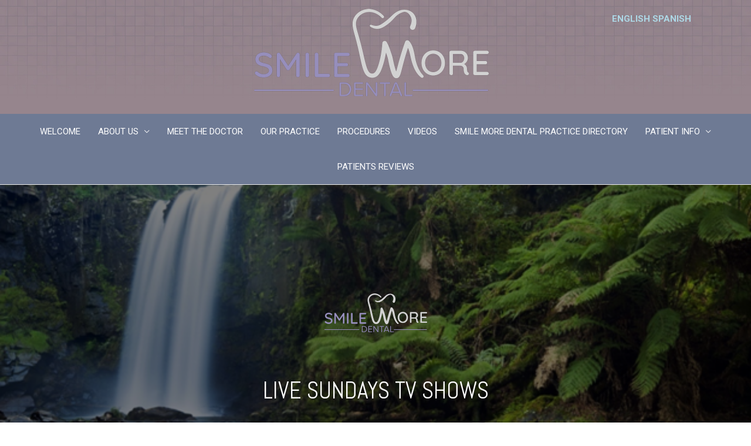

--- FILE ---
content_type: text/css
request_url: http://smilemore-dental.ionliveradio940fm.net/wp-content/uploads/elementor/css/post-307.css?ver=1652176509
body_size: 4885
content:
.elementor-307 .elementor-element.elementor-element-a48b95a > .elementor-container{max-width:800px;min-height:80vh;}.elementor-307 .elementor-element.elementor-element-a48b95a:not(.elementor-motion-effects-element-type-background), .elementor-307 .elementor-element.elementor-element-a48b95a > .elementor-motion-effects-container > .elementor-motion-effects-layer{background-image:url("http://smilemore-dental.ionliveradio940fm.net/wp-content/uploads/2020/06/waterfall-1.png");background-position:center center;background-repeat:no-repeat;background-size:cover;}.elementor-307 .elementor-element.elementor-element-a48b95a > .elementor-background-overlay{background-color:#000000;opacity:0.5;transition:background 0.3s, border-radius 0.3s, opacity 0.3s;}.elementor-307 .elementor-element.elementor-element-a48b95a .elementor-background-overlay{filter:brightness( 100% ) contrast( 100% ) saturate( 100% ) blur( 0px ) hue-rotate( 0deg );}.elementor-307 .elementor-element.elementor-element-a48b95a{transition:background 0.3s, border 0.3s, border-radius 0.3s, box-shadow 0.3s;}.elementor-307 .elementor-element.elementor-element-a48b95a > .elementor-shape-bottom svg{height:50px;}.elementor-307 .elementor-element.elementor-element-400c6d8e > .elementor-element-populated{transition:background 0.3s, border 0.3s, border-radius 0.3s, box-shadow 0.3s;margin:0px 0px 0px 0px;--e-column-margin-right:0px;--e-column-margin-left:0px;}.elementor-307 .elementor-element.elementor-element-400c6d8e > .elementor-element-populated > .elementor-background-overlay{transition:background 0.3s, border-radius 0.3s, opacity 0.3s;}.elementor-307 .elementor-element.elementor-element-400c6d8e > .elementor-element-populated > .elementor-widget-wrap{padding:0px 0px 0px 0px;}.elementor-307 .elementor-element.elementor-element-7561c8a6{text-align:center;}.elementor-307 .elementor-element.elementor-element-7561c8a6 img{max-width:175px;}.elementor-307 .elementor-element.elementor-element-7561c8a6 > .elementor-widget-container{padding:20px 100px 20px 100px;}.elementor-307 .elementor-element.elementor-element-7f74f66a{text-align:center;}.elementor-307 .elementor-element.elementor-element-7f74f66a .elementor-heading-title{color:#ffffff;font-family:"Abel", Sans-serif;font-weight:500;text-transform:uppercase;}.elementor-307 .elementor-element.elementor-element-7f74f66a > .elementor-widget-container{margin:0px 0px 0px 0px;padding:0px 10px 0px 10px;}.elementor-307 .elementor-element.elementor-element-530354da{margin-top:40px;margin-bottom:0px;}.elementor-307 .elementor-element.elementor-element-38823258{text-align:center;}.elementor-307 .elementor-element.elementor-element-38823258 .elementor-heading-title{color:#6E7A94;font-family:"Anaheim", Sans-serif;}.elementor-307 .elementor-element.elementor-element-38823258 > .elementor-widget-container{margin:0px 0px 0px 0px;}.elementor-307 .elementor-element.elementor-element-305e21e > .elementor-widget-container{border-style:solid;border-width:15px 15px 15px 15px;border-color:#222222;box-shadow:2px 5px 10px 6px #54595F;}.elementor-307 .elementor-element.elementor-element-5695acf .elementor-spacer-inner{--spacer-size:100px;}@media(min-width:1025px){.elementor-307 .elementor-element.elementor-element-a48b95a:not(.elementor-motion-effects-element-type-background), .elementor-307 .elementor-element.elementor-element-a48b95a > .elementor-motion-effects-container > .elementor-motion-effects-layer{background-attachment:scroll;}}@media(max-width:1024px){.elementor-307 .elementor-element.elementor-element-a48b95a > .elementor-container{min-height:300px;}.elementor-307 .elementor-element.elementor-element-a48b95a{padding:0px 0px 50px 0px;}.elementor-307 .elementor-element.elementor-element-400c6d8e > .elementor-element-populated{margin:0px 0px 0px 0px;--e-column-margin-right:0px;--e-column-margin-left:0px;}.elementor-307 .elementor-element.elementor-element-400c6d8e > .elementor-element-populated > .elementor-widget-wrap{padding:0px 50px 0px 50px;}.elementor-307 .elementor-element.elementor-element-7f74f66a > .elementor-widget-container{margin:0px 0px 0px 10px;padding:0px 150px 0px 150px;}.elementor-307 .elementor-element.elementor-element-38823258 > .elementor-widget-container{margin:-20px 0px 0px 0px;}}@media(max-width:767px){.elementor-307 .elementor-element.elementor-element-a48b95a > .elementor-container{min-height:350px;}.elementor-307 .elementor-element.elementor-element-a48b95a > .elementor-shape-bottom svg{height:40px;}.elementor-307 .elementor-element.elementor-element-a48b95a{margin-top:0px;margin-bottom:0px;padding:0px 0px 20px 0px;}.elementor-307 .elementor-element.elementor-element-400c6d8e > .elementor-element-populated > .elementor-widget-wrap{padding:0px 30px 0px 30px;}.elementor-307 .elementor-element.elementor-element-7f74f66a > .elementor-widget-container{margin:0px 0px 0px 0px;padding:0px 0px 0px 0px;}}